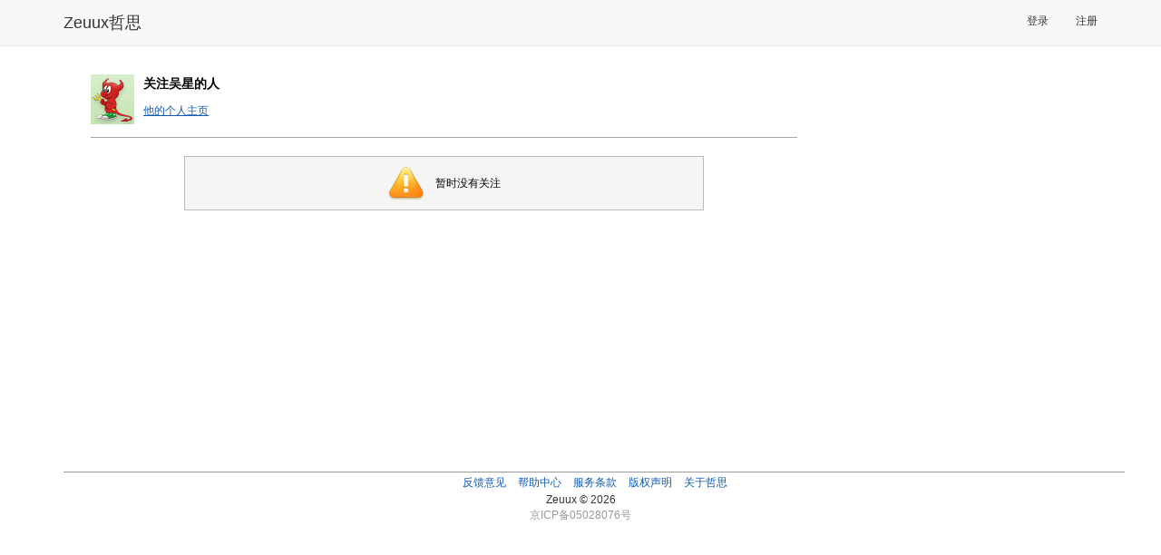

--- FILE ---
content_type: text/html; charset=utf-8
request_url: http://www.zeuux.com/follow/user/d8136fb5c0b249648711ffa2eea560bb/follower/
body_size: 2660
content:




<!DOCTYPE html PUBLIC "-//W3C//DTD XHTML 1.0 Transitional//EN"
 "http://www.w3.org/TR/xhtml1/DTD/xhtml1-transitional.dtd">

<html xmlns="http://www.w3.org/1999/xhtml">

  <head>
	<title>好友 - 哲思</title>
    <meta charset="utf-8" />
    <meta http-equiv="X-UA-Compatible" content="IE=edge" />
    <meta name="viewport" content="width=device-width, initial-scale=1" />
    <!-- Fav and touch icons -->
    <meta name="apple-mobile-web-app-capable" content="yes"/>

	<meta http-equiv="Content-Type" content="text/html; charset=utf-8" />
    <meta name="baidu-site-verification" content="RepYQ0JZMq" />
    <meta name="baidu-tc-verification" content="54537bc814db1d66657cbf368df8dba0" />

    <link rel="stylesheet" href="http://style.zeuux.com/style/bootstrap/bootstrap.css?v=2.0.21" />
    <link rel="stylesheet" href="http://style.zeuux.com/style/bootstrap/font-awesome.css?v=2.0.21" />

    <link rel="Shortcut Icon" href="http://style.zeuux.com/style/base/images/favicon.ico" type="image/x-icon" />
	<link rel="stylesheet" type="text/css" href="http://style.zeuux.com/style/base/css/base.css?v=2.0.21"/>
    
	<link rel="stylesheet" type="text/css" href="http://style.zeuux.com/style/base/css/component.css?v=2.0.21"/>
	<link rel="stylesheet" href="http://style.zeuux.com/style/classic/css/skin.css?v=2.0.21" type="text/css"/>

    <link rel="stylesheet" href="http://style.zeuux.com/asset/css/app/app.css?v=2.0.21" />
	
<link rel="stylesheet" type="text/css" href="http://style.zeuux.com/style/base/css/friends.css?v=2.0.21"/>
<link rel="stylesheet" type="text/css" href="http://style.zeuux.com/style/base/css/follow.css?v=2.0.21"/>

	
	<script language="javascript">
	  <!-- 
	       var g_current_userid = "";
	       var g_website_domain = "zeuux.com";
	       var g_website_date = "2026-1-21";
	       var g_current_url = "/follow/user/d8136fb5c0b249648711ffa2eea560bb/follower/";
	       
	       var g_message_domain = "message.zeuux.com";
	       var g_bs_domain = "bs.zeuux.com";
	       var g_style_domain = "style.zeuux.com";
	       var g_main_domain = "www.zeuux.com";
	       
	       
	    -->
	</script>
  </head>

  <body>
      


<nav class="navbar navbar-default navbar-fixed-top">
    <div class="container">
        <div class="navbar-header">
            <button type="button" class="navbar-toggle" data-toggle="collapse" data-target=".navbar-collapse" id="mobile-options">
                <span class="sr-only">Toggle navigation</span>
                <span class="icon-bar"></span>
                <span class="icon-bar"></span>
                <span class="icon-bar"></span>
            </button>
            <a class="navbar-brand header-logo" href="/">Zeuux哲思</a>
        </div>
            
        <div class="collapse navbar-collapse" collapse="navbarCollapsed">
            

            <ul class="nav navbar-nav navbar-right" style="padding-top: 3px; padding-bottom: 3px;">
                
                <li><a href="/login/">登录</a></li>
                <li><a href="/register/">注册</a></li>
                
            </ul>
            
        </div>
    </div>
</nav>

	<div class="zeuux">
	  <div class="ad-top"></div>
	  


<div id="id_base_notify_container" class="notify" style="display:none;">
  <div id="id_base_notify_body" class="body success">
    <span class="close" id="id_base_notify_close"><a href="javascript:void(0);" onclick="javascript:GlobalNoticeModule.close();">关闭</a></span>
    <span id="id_base_notify_message" class="message"></span>
  </div>
</div>


	  
	  <div class="zeuux-main-new container" >
		
		<div class="zeuux-frame" style="border:0px;background:none;">
		  <div class="SG_conn">
			
<div class="zeuux-main-left SG_colFirst col-md-8" style="width:835px;">
  
  <div class="SG_conn min-height zeuux-visitor">
    <div class="zeuux-ownerAvatar SG_conn" style="padding:0">
      <div class="ownerAvatarHead" style="background:none;border-bottom:none;">
	

<a href="http://www.zeuux.com/home/d8136fb5c0b249648711ffa2eea560bb/"><img class="avatars" src="http://style.zeuux.com/style/base/images/default-head-3-small.gif" alt="吴星" title="去吴星的个人主页" style="border:0;" /></a>



	<p style="font-size:14px;padding-bottom:10px;color:#000000;">
	  <strong>	    
	    
	    关注吴星的人
	    
	  </strong>
	</p>
	<p class="date"><a href="/home/d8136fb5c0b249648711ffa2eea560bb/" class="underline">他的个人主页</a></p>
      </div>
    </div>

    <div class="zeuux-user-list-50" style="padding-top:0;">
      
      	
<div class="zeuux-mwin "  >
	
  	<div class="body">
		<table>
	  		<tr>
				<td class="icon">
		  			<img src="http://style.zeuux.com/style/classic/images/zeuux-mwin1.png" align="absmiddle" />
				</td>
				<td>
		  			<p class="txt mwin-body">
      	暂时没有关注
      	</p>
				</td>
	  		</tr>
		</table>
  	</div>
  	
</div>



      
    </div>

    <div class="clear" style="margin-bottom:20px;">
      
    </div>
    
  </div>

		  </div>
		</div>
		
	  </div>
	  
	  
	  
	  <div class="zeuux-footer container center" style="background:none;border-top:1px solid #999;">
	    
	    <span class="menu">
	      <a href="http://www.zeuux.com/vote/content/180/">反馈意见</a>
	    </span>
	    <span class="menu">
	      <a href="/help/center/">帮助中心</a>
	    </span>
	    
	    <span class="menu">
	      <a href="/help/zeuux-license/">服务条款</a>
	    </span>
	    
	    <span class="menu">
	      <a href="/help/zeuux-copyright/">版权声明</a>
	    </span>
	    
	    <span class="menu">
	      <a href="/help/">关于哲思</a>
	    </span>
	    
	  </div>
	  <p class="center">
		Zeuux&nbsp;&copy;&nbsp;2026
	  </p>
	  <p class="center">
		<span style="color:#999999;">京ICP备05028076号</span>
	  </p>
	  
	</div>
	<div id="id_dynamic_panel">
	</div>
	<div id="id_sound_panel">
	</div>
	
	<iframe id="im_iframe" name="im_iframe" height="0" width="0"></iframe>
	

    
    <script type="text/javascript" charset="utf-8" src="http://bs.zeuux.com/bs/core.js?v=2.0.21"></script>
    <script type="text/javascript" charset="utf-8" src="http://bs.zeuux.com/bs/bootstrap.min.js?v=2.0.21"></script>
    
    
    

    
    <script type="text/javascript">
	

    </script>
    <script type="text/javascript">
        var _gaq = _gaq || [];
        _gaq.push(['_setAccount', 'UA-21437717-1']);
        _gaq.push(['_setDomainName', '.zeuux.com']);
        _gaq.push(['_trackPageview']);

        (function() {
        var ga = document.createElement('script'); ga.type = 'text/javascript'; ga.async = true;
        ga.src = ('https:' == document.location.protocol ? 'https://ssl' : 'http://www') + '.google-analytics.com/ga.js';
        var s = document.getElementsByTagName('script')[0]; s.parentNode.insertBefore(ga, s);
        })(); 
    </script>
  </body>
</html>


--- FILE ---
content_type: text/css
request_url: http://style.zeuux.com/style/classic/css/skin.css?v=2.0.21
body_size: 28432
content:
@charset "utf-8";a,a:link,a:hover{color:#105CB6;text-decoration:none;}a:hover{color:#c33;text-decoration:underline;}a.external{padding-right:10px;}a.SG_aBtn{color:#0D2474;}a.SG_aBtn,a.SG_aBtn cite{background-image:url(../images/sg_newbtn.png);}a.SG_aBtnb,a.SG_aBtnb cite{background-image:url(../images/sg_newbtnb.png);}a.SG_aBtnc,a.SG_aBtnc cite{background-image:url(../images/sg_newbtnc.png);}a.SG_aBtn:link,a.SG_aBtn:visited,a.SG_aBtn:hover,a.SG_aBtn:active{color:#0D2474;text-decoration:none;}a.SG_aBtn_dis,a.SG_aBtn_dis:link,a.SG_aBtn_dis:visited,a.SG_aBtn_dis:hover{color:#BABABA!important;}.inp_base{border-left:solid 1px #003A72;border-top:solid 1px #003A72;border-right:solid 1px #7F9DB9;border-bottom:solid 1px #7F9DB9;background:url(../images/zeuux-inp-bg.gif) no-repeat left top;color:#666;}.inp_error,.sel_error{border-left:solid 1px #e80000;border-top:solid 1px #e80000;border-right:solid 1px #FF7575;border-bottom:solid 1px #FF7575;background-position:0 -32px;}label.inp_error{color:#e80000;}.inp_disabled,.sel_disabled{border:solid 1px #7F9DB9;background:#EBEBE4 none!important;}textarea.inp_base{background-color:#fff;background-image:none;}.zeuux-header{background:url(../images/zeuux-head-bg.png) repeat-y left top;}.zeuux-header .logo img{background:url(../images/zeuux-logo.png) no-repeat left top;}.zeuux-header .head-func-bar img{background:url(../images/zeuux-ico.png) no-repeat left top;}.zeuux-header .head-func-bar{background:url(../images/zeuux-head-slice.png) no-repeat right center;}.zeuux-header .head-func-bar .msg-icon img{background:url(../images/new-msg.gif) no-repeat right center;}.zeuux-header .head-func-bar .msg-icon:hover img{background:url(../images/new-msg-on.gif) no-repeat right center;}.zeuux-header a:link,.zeuux-header a:visited{color:#f4f4f4;}.zeuux-header a:hover{color:#fff;text-decoration:none;}.zeuux-header a.name{background:url(../images/zeuux-status.png) no-repeat right 0;}.zeuux-header a.status-available{background-position:right 3px;_background-position:right 1px;}.zeuux-header a.status-busy{background-position:right -22px;_background-position:right -24px;}.zeuux-header a.status-away{background-position:right -47px;_background-position:right -49px;}.zeuux-header a.status-offline{background-position:right -72px;_background-position:right -74px;}.zeuux-header .txt a.status-available{background-position:right 3px;}.zeuux-header .txt a.status-busy{background-position:right -22px;}.zeuux-header .txt a.status-away{background-position:right -47px;}.zeuux-header .txt a.status-offline{background-position:right -72px;}.status-menu img{background:url(../images/zeuux-status.png) no-repeat right 0;vertical-align:middle;}.status-menu .available img{background-position:0 0;}.status-menu .busy img{background-position:0 -25px;}.status-menu .away img{background-position:0 -50px;}.status-menu .offline img{background-position:0 -75px;}.status-menu .im img{background-position:0 -230px;}.status-menu .custom img{background-position:0 -250px;}.status-menu .logout img{background-position:0 -265px;}.status-menu .my-info img{background-position:0 -310px;}.status-menu .my-friends img{background-position:0 -333px;}.zeuux-header .user-menu .left{background:url(../images/zeuux-user-menu-bg.gif) no-repeat right center;height:160px;}.zeuux-header .user-menu .logout{background:url(../images/logoutbg.png) no-repeat center top;}.zeuux-header .user-menu a{background:url(../images/user-menu-icon.png) no-repeat 0 0;}.zeuux-header .user-menu a:link,.zeuux-header .user-menu a:visited{color:#000;}.zeuux-header .user-menu a:hover{background-color:#dcdcdc;}.zeuux-header .user-menu a.user-menu1-m1{background-position:10px 6px;}.zeuux-header .user-menu a.user-menu1-m2{background-position:10px -44px;}.zeuux-header .user-menu a.user-menu1-m3{background-position:10px -94px;}.zeuux-header .user-menu a.user-menu2-m1{background-position:10px -444px;}.zeuux-header .user-menu a.user-menu2-m2{background-position:10px -144px;}.zeuux-header .user-menu a.user-menu3-m1{background-position:10px -194px;}.zeuux-header .user-menu a.user-menu3-m2{background-position:10px -244px;}.zeuux-header .user-menu a.user-menu3-m3{background-position:10px -294px;}.zeuux-header .user-menu a.user-menu3-m4{background-position:10px -344px;}.zeuux-header .user-menu a.user-menu3-m5{background-position:10px -394px;}.zeuux-header .user-menu a.user-menu3-m6{background-position:10px -906px;}.zeuux-header .user-menu a:hover{background-color:#dcdcdc;}.zeuux-header .status-menu{border:solid 1px #636363;background-color:#eee;}.zeuux-header .status-menu li{color:#000;}.zeuux-header .status-menu a:link,.zeuux-header .status-menu a:visited{color:#000;}.zeuux-header .status-menu a:hover{color:#000;text-decoration:none;background-color:#dcdcdc;}.zeuux-header .status-menu a span{color:#0D2474;}.zeuux-header .status-menu .mood-content-field img.emotion-img{background:none;margin:0;}.zeuux-header .app_menu{border:solid 1px #636363;background-color:#eee;}.zeuux-header .app_menu li{color:#000;}.zeuux-header .app_menu a:link,.zeuux-header .app_menu a:visited{color:#000;}.zeuux-header .app_menu a:hover{color:#000;text-decoration:none;background-color:#dcdcdc;}.zeuux-header .app_menu a.action{color:#0D2474;background:none;}.zeuux-header .app_menu a.action:hover{text-decoration:underline;}.status-menu .menu-logout{background:url(../images/status-menu.gif) no-repeat center top;}.zeuux-crumb .head-close:link img,.zeuux-crumb .head-close:visited img{background:url(../images/zeuux-status.png) no-repeat 0 -163px;}.zeuux-crumb .head-close:hover img{background:url(../images/zeuux-status.png) no-repeat 0 -173px;}.zeuux-footer{border-top:solid 1px #cfcfcf;border-bottom:solid 1px #fff;background-color:#E9E9E9;}a.name:hover{cursor:auto;}a.name img{background:url(../images/zeuux-status.png) no-repeat right 0;}a.status-available img{background-position:right 0;}a.status-busy img{background-position:right -25px;}a.status-away img{background-position:right -50px;}a.status-offline img{background-position:right -75px;}.SG_pnu a{border-color:#9C9CDA #9C9CDA #8484CF #9C9CDA;}.zeuux-main{background-color:#cbcbcb;}.zeuux-blog-list h1.zeuux-h1{background-color:#f6f6f6;}.zeuux-h1{background-color:#f6f6f6;}.zeuux-h1 .option{color:#105CB6;}.zeuux-main .zeuux-crumb{background:#823434 url(../images/zeuux-crumb-bg.png) no-repeat left top;color:#E5D6D6;}.zeuux-main .zeuux-menu{background:#dadada url(../images/zeuux-menu.png) repeat-x left top;}.zeuux-main .zeuux-crumb strong a:link,.zeuux-main .zeuux-crumb strong a:visited{color:#D7C2C2;}.zeuux-main .zeuux-crumb strong a:hover{color:#fff;text-decoration:none;}.zeuux-menu .feed,.zeuux-menu .info,.zeuux-menu .friends,.zeuux-menu .visitor,.zeuux-menu .invite{background:url(../images/zeuux-menu-friend-icon.png) no-repeat 0 0;}.zeuux-menu .my,.zeuux-menu .setting,.zeuux-menu .help{background:url(../images/zeuux-menu-base-icon.png) no-repeat 0 0;}.zeuux-menu .menu-blog-my,.zeuux-menu .menu-blog-friends-blog,.zeuux-menu .menu-blog-review,.zeuux-menu .menu-blog-post{background:url(../images/zeuux-menu-blog-icon.png) no-repeat 0 0;}.zeuux-menu .menu-vote-my,.zeuux-menu .menu-vote-friends-vote,.zeuux-menu .menu-vote-review,.zeuux-menu .menu-vote-create{background:url(../images/zeuux-menu-vote-icon.png) no-repeat 0 0;}.zeuux-menu .menu-calendar-my,.zeuux-menu .menu-calendar-friends-calendar,.zeuux-menu .menu-calendar-review,.zeuux-menu .menu-calendar-create{background:url(../images/zeuux-menu-calendar-icon.png) no-repeat 0 0;}.zeuux-menu .menu-campaign-my,.zeuux-menu .menu-campaign-friends-campaign,.zeuux-menu .menu-campaign-review,.zeuux-menu .menu-campaign-create{background:url(../images/zeuux-menu-campaign-icon.png) no-repeat 0 0;}.zeuux-menu .help-center,.zeuux-menu .rules-tag,.zeuux-menu .privacy-tag,.zeuux-menu .copyright-tag,.zeuux-menu .about-zeuux-tag{background:url(../images/zeuux-menu-help-icon.png) no-repeat 0 0;}.zeuux-menu .msg-browse,.zeuux-menu .msg-chat,.zeuux-menu .msg-sendmsg{background:url(../images/zeuux-menu-msg-icon.png) no-repeat 0 0;}.zeuux-menu .setting-avatars,.zeuux-menu .setting-desktop,.zeuux-menu .setting-program,.zeuux-menu .setting-sysytem,.zeuux-menu .setting-password,.zeuux-menu .setting-account,.zeuux-menu .setting-help{background:url(../images/zeuux-menu-desktop-icon.png) no-repeat 0 0;}.zeuux-menu a.share-my,.zeuux-menu a.share-friends,.zeuux-menu a.share-browser,.zeuux-menu a.share-post{background-image:url(../images/zeuux-menu-share-icon.png);}.zeuux-menu a:link,.zeuux-menu a:visited{color:#585858;}.zeuux-menu a:hover{color:#555;text-decoration:none;}.zeuux-crumb .head-close:link img,.zeuux-crumb .head-close:visited img{background:url(../images/zeuux-status.png) no-repeat 0 -163px;}.zeuux-crumb .head-close:hover img{background:url(../images/zeuux-status.png) no-repeat 0 -173px;}.zeuux-user-avatars .img .change-avatars{border:solid 1px #531B18;background-color:#C94841;color:#fff;}.zeuux-frame{background:url(../images/zeuux-frame-bg-onecell-2c.png) repeat-y left top;border-top:solid 1px #a6a6a6;border-left:solid 1px #a6a6a6;border-bottom:solid 1px #a6a6a6;}.zeuux-bg-2{width:100%;float:left;}.zeuux-frame-1-2-tag{background:url(../images/zeuux-frame-bg-onecell-2.png) repeat-y left top;}.nobg{background-image:none;}.zeuux-frame-onecell{background:#f6f6f6 none repeat-y left top;}.zeuux-friends-distance .distance-s{background:url(../images/zeuux-distance.png) no-repeat 0 0;}.zeuux-friends-distance .distance-s5{background:url(../images/zeuux-distance.png) no-repeat -64px 0;}.zeuux-friends-main .zeuux-friends-news-list{border-bottom:solid 1px #BDBDBD;}.zeuux-friends-main .zeuux-news-list li{background:url(../images/zeuux-dashline.gif) repeat-x left top;}.zeuux-friends-main .zeuux-news-list li.first{background-image:none;}.zeuux-friends-main .zeuux-news-list .time{color:#999;}.zeuux-friends-guess .zeuux-user-list-50{border:0;padding:21px 0 0;}.quote{background:url(../images/zeuux-quote-bg.gif) no-repeat left top;}.quote div{padding-right:25px;background:url(../images/zeuux-quote-bg-r.gif) no-repeat right top;}.friends-list-bg{background:url(../images/friends-list-bg.gif) repeat-y 166px top;overflow:hidden;_height:500px;_overflow:visible;}.zeuux-visitor .zeuux-user-list-50{border-top:solid 1px #A6A6A6;}.zeuux-visitor .zeuux-user-list-50 .statusmsg{color:#999;}.zeuux-visitor .zeuux-user-list-50 .date{color:#000;}.zeuux-friends-container{background:transparent url(../images/zeuux-frame-bg-onecell-2.png) repeat-y scroll left top;}.zeuux-friends-block{border-top:solid 1px #A6A6A6;}.zeuux-friends-select li{border:solid 1px #A6A6A6;border-top:0;}.zeuux-friends-select li.now{background:#FAFAFA url(../images/zeuux-invite-bg-small.png) repeat-x left bottom;color:#717171;}.zeuux-my-info .inp_base{font-size:12px;}.zeuux-board .comment-ori-info,.zeuux-board .board-quote-cell .zeuux-board-cell{border-bottom:solid 1px #dadada;}.zeuux-board .board-quote-cell .comment-ori-info{border-bottom:0;}.zeuux-board .zeuux-board-cell .has-reply{background:url(../images/zeuux-status.png) no-repeat 0 -187px;}.zeuux-board .zeuux-board-cell .ex{background:url(../images/zeuux-status.png) no-repeat 0 -95px;}.zeuux-board .owner{background-color:#FFEEED;}.zeuux-board .self{background-color:HoneyDew;}.zeuux-friends-select .modify:link img,.zeuux-friends-select .modify:visited img{background:url(../images/zeuux-status.png) no-repeat 0 -130px;}.zeuux-friends-select .modify:hover img{background:url(../images/zeuux-status.png) no-repeat 0 -120px;}.zeuux-friends-select .delete:link img,.zeuux-friends-select .delete:visited img{background:url(../images/zeuux-status.png) no-repeat 0 -150px;}.zeuux-friends-select .delete:hover img{background:url(../images/zeuux-status.png) no-repeat 0 -140px;}.zeuux-friends-select a:link,.zeuux-friends-select a:visited{color:#0D2474;}.zeuux-info-table .user-info-title{color:#666;}.zeuux-info-table .user-info-content{color:#333;font-size:12px;}.info-readonly select{color:#ACA899;border:solid 1px #7F9DB9;}.info-readonly td{border-bottom:1px dashed #bbb;}.project .info-readonly td.no-underline{background:none;}.info-readonly .no-contacts{background-image:none;}.info-readonly .first td{background-image:none;}.comment-textarea{background-color:#fff;font-size:12px;}.zeuux-comment label{color:#999;}.zeuux-comment label span{color:#666;}.zeuux-tab-all{background:url(../images/zeuux-lightline.gif) repeat-x left 25px;}.zeuux-tab-all li{background:url(../images/zeuux-tab-all-bg.png) no-repeat 0 -35px;}.zeuux-tab-all li a{background:url(../images/zeuux-tab-all-bg.png) right -35px;}.zeuux-tab-all li.now{background-position:0 0;}.zeuux-tab-all li.now a{background-position:right 0;}.zeuux-tab-all li a:link,.zeuux-tab-all li a:visited,.zeuux-tab-all li a:hover{color:#252525;text-decoration:none;}.zeuux-catalog li{color:#585858;}.zeuux-invite .invite-table-im th{color:#666;}.zeuux-invite .invite-user-list li .date{color:#999;}.tag-flow{margin-bottom:20px;}.zeuux-mwin{border:solid 1px #BBB;background-color:#F5F5F5;color:#000;}.zeuux-mwin a.close img{background:url(../images/zeuux-status.png) no-repeat 0 -210px;}.zeuux-mwin a.close:hover img{background-position:0 -220px;}.mwin-succeed{border-color:#B2DC72;background-color:#E7FFBD;}.mwin-failed{border-color:#E80000;background-color:#FFF7E0;}.zeuux-blog-post .zeuux-h1{background-color:#f6f6f6;}.zeuux-frame-bg-onecell-2{background:url(../images/zeuux-frame-bg-onecell-2.png) repeat-y left top;}.vote-list-by-list{background:url(../images/zeuux-frame-bg-onecell-2.png) repeat-y left top;}.vote-detail .vote-detail-headinfo{border:solid 1px #E9C1BF;}.vote-detail .vote-detail-headinfo p{line-height:15px;color:#666;}.vote-deg-bg{background:url(../images/vote-deg-bg.png) no-repeat left top;}.vote-list{background:url(../images/zeuux-frame-bg-onecell-2.png) repeat-y left top;}.vote-list .tag-flow{background:url(../images/zeuux-invite-bg.png) repeat-x left top;}.vote-list .vote-status{background:url(../images/zeuux-dashline.gif) repeat-x left bottom;}.browse-status span.on-status{background:url(../images/browse-status-bg.gif) no-repeat left top;}.browse-status span.on-status cite{background:url(../images/browse-status-bg.gif) no-repeat right top;}.browse-status span.on-status a{color:#fff;cursor:default;text-decoration:none;}.vote-list-cell{border-bottom:solid 1px #c8c8c8;}.vote-list-cell h4{color:#D1D1D1;}.vote-list-cell span{color:#333;}.zeuux-vote-browse .tag-flow{padding-left:13px;padding-right:13px;}.zeuux-vote-browse{background:url(../images/zeuux-frame-bg-onecell-2.png) repeat-y left top;}.calendar-review-table th{color:#585858;}.calendar-review-table td{color:#000;}.zeuux-calendar-browse{background:url(../images/zeuux-frame-bg-onecell-2.png) repeat-y left top;}.calendar-list-cell{border-bottom:solid 1px #c8c8c8;}.calendar-list{background:url(../images/zeuux-frame-bg-onecell-2.png) repeat-y left top;}.calendar-calendar{background:url(../images/zeuux-frame-bg-onecell-2.png) repeat-y left top;}.calendar-calendar .calendar-calendar-c{background-color:#f6f6f6;}.calendar-area .day .timeline-now{border-color:#FF9393;}.calendar-area .to-do{border:solid 1px #c9c9c9;background-color:#f4f4f4;}.calendar-area .high{background-color:#e38585;border:1px solid #d43434;}.calendar-area .middle{background-color:#a9ea96;border:1px solid #4ac125;}.calendar-area .low{background-color:#aaaaf6;border:1px solid #3f3fd2;}.calendar-area table.week{border-left:solid 1px #b2b2b2;}.calendar-table-div{border:solid 1px #a5a5a5;background-color:#fff;}.calendar-table-div .calendar-nv{border-bottom:solid 1px #D0D0D0;}.calendar-table-div .current-month{color:#7f7f7f;}.calendar-table-div .table{border-top:solid 1px #E8E8E8;border-bottom:solid 2px #fff;}.calendar-table-div table{background-color:#f9f9f9;}.calendar-table-div thead td{background-color:#F4F4F4;border-top:solid 1px #fafafa;}.calendar-table-div thead td.rest{background-color:#e9e9e9;}.calendar-table-div tbody td.rest{background-color:#f5f5f5;}.calendar-table-div tbody a{color:#333!important;}.calendar-table-div tbody a.day-mark-1{border:solid 1px #c33;}.calendar-table-div tbody a.day-mark-2{border:solid 1px #C94841;background-color:#C94841;color:#fff;}.calendar-table-div tbody a.day-mark-3{border:solid 1px #C0C0E8;background-color:#C0C0E8;}.calendar-area table.week td li{background-color:#f5f5f5;border-top:solid 1px #e7e7e7;}.calendar-area table.week td li.alt{background-color:#fafafa;border-top:solid 1px #e7e7e7;}.calendar-area table.week td li.first{background-color:#f5f5f5;border-top:none;}.calendar-area .add img{background:url(../images/calendar-add.png) no-repeat 0 -30px;}.calendar-area a.add:hover img{background:url(../images/calendar-add.png) no-repeat 0 0;}.calendar-area .week .status-1{background-color:#C94841;color:#fff;}.calendar-area .month{border-left:solid 1px #b2b2b2;border-top:solid 1px #b2b2b2;}.calendar-area .month td{border-right:solid 1px #b2b2b2;border-bottom:solid 1px #b2b2b2;}.calendar-area .month thead td{background-color:#f5f5f5;color:#000;}.calendar-area .month .day a{color:#333;text-decoration:none;}.calendar-area .month .day a:hover{color:#333;text-decoration:none;}.calendar-area .month .status-1 a{color:#fff;text-decoration:none;}.calendar-area .month .status-1 a:hover{color:#fff;text-decoration:none;}.calendar-area .month .add img{background:url(../images/calendar-add.png) no-repeat 0 -30px;}.calendar-area .month .add a:hover img{background:url(../images/calendar-add.png) no-repeat 0 0;}.calendar-area .month td li{background-color:#f5f5f5;border-top:solid 1px #e7e7e7;}.calendar-area .month td li.alt{background-color:#fafafa;border-top:solid 1px #e7e7e7;}.calendar-area .month .status-2{border:solid 2px #C94841;}.calendar-area .month .status-1{background-color:#C94841;border:solid 2px #C94841;color:#fff;}.campaign-step{background:url(../images/campaign-step.png) repeat-x 0 -72px;position:absolute;z-index:10;top:85px;left:13px;width:710px;margin:0;}.campaign-step span.on-setp{background:url(../images/campaign-step.png) no-repeat 0 0;}.campaign-step span.on-setp cite{background:url(../images/campaign-step.png) no-repeat right 0;color:#fff;}.campaign-step span{background:url(../images/campaign-step.png) no-repeat 0 -33px;}.campaign-step span cite{background:url(../images/campaign-step.png) no-repeat right -33px;}.campaign-create th em{color:#999;}.campaign-playbill .upload-loader{border:solid 1px #AD3F3F;}.campaign-playbill .loader{background-color:#EE5E5E;}.campaign-create .btn-bottom{border-top:solid 1px #C3CFDB;}.campaign-cell{border-bottom:solid 1px #C8C8C8;}.campaign-cell .campaign-txt{color:#000;}.campaign-cell .campaign-txt th{color:#666;}.campaign-detail .campaign-txt{color:#000;}.campaign-detail .campaign-txt th{color:#666;}.campaign-detail .avatars span a{background-color:#C94841;color:#FFF;border:solid 1px #531B18;}.tag-flow .zeuux-tab-all{background-color:#fafafa;}.zeuux-setting .setting-tbl img{background:url(../images/user-menu-icon.png) no-repeat 0 0;}.zeuux-setting .setting-tbl-1 .icon1{background-position:0 5px;}.zeuux-setting .setting-tbl-1 .icon2{background-position:0 -47px;}.zeuux-setting .setting-tbl-1 .icon3{background-position:0 -96px;}.zeuux-setting .setting-tbl-1 .icon4{background-position:0 -197px;}.zeuux-setting .setting-tbl-1 .icon5{background-position:0 -247px;}.zeuux-setting .setting-tbl-1 .icon6{background-position:0 -297px;}.zeuux-setting .setting-tbl-1 .icon7{background-position:0 -347px;}.zeuux-setting .setting-tbl-1 .icon8{background-position:0 -397px;}.zeuux-setting .setting-tbl-2 .norun{background-position:-8px -650px;}.zeuux-setting .setting-tbl-2 .run{background-position:-8px -693px;}.zeuux-setting .setting-tbl thead td{border-top:1px solid #b7b7b7;border-bottom:1px solid #b7b7b7;background-color:#ebebeb;font-size:12px;line-height:20px;margin-bottom:10px;padding-top:5px;}.zeuux-setting .setting-tbl .last td{border-bottom:1px solid #b7b7b7;}.zeuux-setting .setting-tbl td{border-bottom:dashed 1px #B7B7B7;}.zeuux-setting .upload-loader{border:solid 1px #AD3F3F;}.zeuux-setting .loader{background-color:#EE5E5E;}.zeuux-main .desktop{background-color:#fff;}.zeuux-main .desktop .desktop-shortcut .close img{background:url(../../classic/images/zeuux-status.png) no-repeat 0 -210px;}.zeuux-main .desktop .desktop-shortcut .close a:hover img{background-position:0 -220px;}.zeuux-main .desktop .option a{background-color:#C94841;color:#FFF;border:solid 1px #531B18;}.zeuux-main .desktop .desktop-shortcut-bg{background:url(../images/desktopbg.png) no-repeat 0 0;}.zeuux-main .desktop-shortcut td .icon{background:url(../images/user-menu-icon.png) no-repeat 0 0;}.zeuux-main .desktop-shortcut td .icon1{background-position:0 -750px;}.zeuux-main .desktop-shortcut td .icon2{background-position:0 -550px;}.zeuux-main .desktop-shortcut td .icon3{background-position:0 -400px;}.zeuux-main .desktop-shortcut td .icon4{background-position:0 -500px;}.zeuux-main .desktop-shortcut td .app-icon{background:url(../images/user-menu-icon.png) no-repeat 0 0;width:36px;height:26px;vertical-align:middle;}}.zeuux-main .desktop-shortcut td .icon1{background-position:0 5px;}.zeuux-main .desktop-shortcut td .icon2{background-position:0 -47px;}.zeuux-main .desktop-shortcut td .icon3{background-position:0 -96px;}.zeuux-main .desktop-shortcut td .icon4{background-position:0 -197px;}.zeuux-main .desktop-shortcut td .icon5{background-position:0 -247px;}.zeuux-main .desktop-shortcut td .icon6{background-position:0 -297px;}.zeuux-main .desktop-shortcut td .icon7{background-position:0 -347px;}.zeuux-main .desktop-shortcut td .icon8{background-position:0 -397px;}.msglist{border:solid 1px #D5D5D5;background-color:#fff;}.message-area .msgbox a{background:url(../images/msg-box-icon.png) no-repeat 19px 11px;}.message-area .msgbox a.sendbox{background-position:19px -59px;}.message-area .msgbox .onbox a{background-position:19px -129px;}.message-area .msgbox .onbox a.sendbox{background-position:19px -199px;}.message-area .msg_cell p{color:#000;}.message-area .msg_cell p span{color:#333;}.common-friend-list{background:transparent url(../images/zeuux-frame-bg-onecell-2.png) repeat-y scroll left top;}.zeuux-header .friends-online-alart .bg{background:url(../images/friends-online-alart.png) no-repeat left top;}.zeuux-header .friends-online-alart .close img{background:url(../images/zeuux-status.png) no-repeat 0 -290px;}.zeuux-header .friends-online-alart .close:hover img{background-position:0 -300px;}.zeuux-header .friends-online-alart .txt p{color:#d9d9d9;}.input-tips-select span.input-select{background:url(../images/tips-select-bg.png) no-repeat 0 0;}.input-tips-select span.input-select cite{background:url(../images/tips-select-bg.png) no-repeat right 0;}.input-tips-select span.input-select .close img{background:url(../images/tips-select-bg.png) no-repeat 0 -20px;}.input-tips-select span.input-select .close:hover img{background:url(../images/tips-select-bg.png) no-repeat -15px -20px;}.page404{border:solid 1px #A6A6A6;background:#ECECEB url(../images/page404bg.png) repeat-x left top;}.chat{background:#ccc url(../images/chat-bg.png) repeat-x left 38px;}.chat .head{background:#D56C6D url(../images/chat-head-bg.jpg) no-repeat left top;}.chat .right-list .top,.chat .right-list .top .bg{background:url(../images/chat-right-top.png) no-repeat left top;}.chat .right-list .mid,.chat .right-list .mid .bg{background:url(../images/chat-right-mid.png) repeat-y left top;}.chat .right-list .bottom,.chat .right-list .bottom .bg{background:url(../images/chat-right-bottom.png) no-repeat left top;}.chat .right-list .top .bg,.chat .right-list .mid .bg,.chat .right-list .bottom .bg{background-position:right 0;}.chat .right-list .tag{background:url(../images/chat-tag-bg.gif) repeat-x left 24px;}.chat .right-list .tag img.all-friends{background:url(../images/user-menu-icon.png) no-repeat -7px -800px;}.chat .right-list .tag li,.chat .right-list .tag li div{background:url(../images/chat-tag.png) no-repeat 0 -29px;}.chat .right-list .tag .allfriends{background:url(../images/user-menu-icon.png) no-repeat 0 -800px;}.chat .right-list .tag .onlinefriends{background:url(../images/user-menu-icon.png) no-repeat -17px -800px;}.tg-content .title img{background:url(../images/user-menu-icon.png) no-repeat 0 -840px;}.tg-content .onex img{background-position:0 -840px;}.tg-content .onclose img{background-position:0 -880px;}.tg-content .onmouseover{background-color:#FFEDED;}.chat-txt-t{background:url(../images/chat-txt-bg-top.png) no-repeat left top;}.chat-history .name{color:#666;}.my-chat-msg{color:grey;margin-bottom:5px;}.friends-chat-msg{color:#000;margin-bottom:5px;}.chat-txt-tag span img{background:url(../images/chat-txt-tag-icon.gif) no-repeat 0 0;}.chat-txt-tag .right img{background-position:0 -20px;}.chat-txt-tag span a:hover img{background-position:0 -80px;}.chat-txt-tag .right a:hover img{background-position:0 -96px;}.chat-txt-tag li{background:url(../images/chat-txt-tag-bg.png) no-repeat 0 0;cursor:pointer;}.chat-txt-tag li div{background:url(../images/chat-txt-tag-bg.png) no-repeat right 0;}.chat-txt-tag li a{color:#000;text-decoration:none;}.chat-txt-tag li.alt{background-position:0 -40px;}.chat-txt-tag li.alt a{color:#00C721!important;}.chat-txt-tag li.alt div{background-position:right -40px;}.chat-txt-tag li.off{background-position:0 -40px;}.chat-txt-tag li.off a{color:#000;}.chat-txt-tag li.off div{background-position:right -40px;}. .chat-txt-tag li.newmsg{background-position:0 -80px;}.chat-txt-tag li.newmsg div{background-position:right -80px;color:#fff;}.chat-txt-tag li.newmsg div a{color:#fff;}.chat-txt-tag li.now{cursor:default;}.chat-user-info{background-color:#fff;border:solid 1px #C1C3BD;border-left:0;}.chat-input-btn{background:url(../images/chat-input-btn.png) no-repeat left top;color:#000;}.chat-input-btn:active{background-position:0 -60px;}.chat .right-list .avatars .switch-icon{background:url(../../classic/images/sound-switch.gif) no-repeat 0 0;}.chat .right-list .avatars .sound-status2{background-position:0 -18px;}.chat .right-list .avatars .refash{background:url(../images/icon-msg2.png) no-repeat left top;}.zeuux .index .inp_error{border-color:#e80000!important;}.zeuux .index .mwin-failed,.zeuux .index .zeuux-mwin{background:none;}.zeuux .index .zeuux-mwin{color:#fff;}.zeuux-ownerAvatar .onmouseover .top,.zeuux-ownerAvatar .onmouseover .bottom,.zeuux-ownerAvatar .onmouseover .c{background:url(../../classic/images/owneravatarcell.png) no-repeat 0 0;}.zeuux-ownerAvatar .onmouseover .bottom{background-position:0 -10px;}.zeuux-ownerAvatar .onmouseover .top .c{background-position:right 0;}.zeuux-ownerAvatar .onmouseover .bottom .c{background-position:right -10px;}.zeuux-ownerAvatar .onmouseover .mid{border-left:solid 1px #ddd;border-right:solid 1px #ddd;background-color:#fff;}.zeuux-ownerAvatar .ownerAvatarCell p.p1{color:#acacac;}.zeuux-statusList .onmouseover .top,.zeuux-statusList .onmouseover .bottom,.zeuux-statusList .onmouseover .c,.statusContants .top,.statusContants .bottom,.statusContants .c{background:url(../../classic/images/owneravatarcell.png) no-repeat 0 0;}.zeuux-statusList .onmouseover .bottom,.statusContants .bottom{background-position:0 -10px;}.zeuux-statusList .onmouseover .top .c,.statusContants .top .c{background-position:right 0;}.zeuux-statusList .onmouseover .bottom .c,.statusContants .bottom .c{background-position:right -10px;}.zeuux-statusList .onmouseover .mid,.statusContants .mid{border-left:solid 1px #ddd;border-right:solid 1px #ddd;background-color:#fff;}.feed-commentBlock .top,.feed-commentBlock .top .c{background:url(../../classic/images/feed-comment.png) no-repeat 0 0;_background-image:url(../images/feed-comment.gif);}.feed-commentBlock .top .c{background-position:right 0;}.feed-commentBlock .bottom,.feed-commentBlock .bottom .c{background:url(../../classic/images/feed-comment.png) no-repeat 0 bottom;_background-image:url(../images/feed-comment.gif);}.feed-commentBlock .bottom .c{background-position:right bottom;}.feed-commentList .commentsL1 .top,.feed-commentList .commentsL1 .top .c{background-image:url(../../classic/images/feed-comment2.png);_background-image:url(../images/feed-comment2.gif);}.feed-addComment .top,.feed-addComment .top .c{background:url(../../classic/images/addcomments.png) no-repeat 0 0;}.feed-addComment .top .c{background-position:right 0;}.feed-addComment .commentConn{border:solid 1px #cfcfcf;background-color:#eee;border-top:0;}